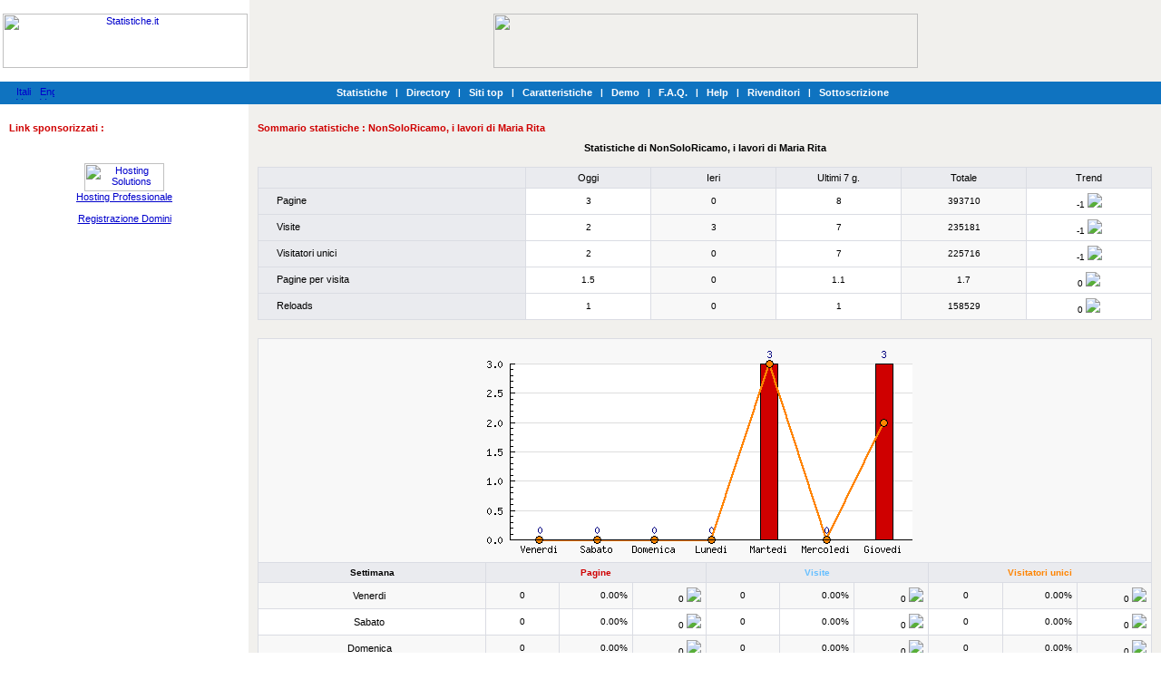

--- FILE ---
content_type: text/html
request_url: http://www.statistiche.it/stat.php?account=9912
body_size: 24802
content:

<!DOCTYPE HTML PUBLIC "-//W3C//DTD HTML 4.0 Transitional//EN">

<HTML>

<HEAD>

<TITLE>

NonSoloRicamo, i lavori di Maria Rita - Sommario statistiche 

</TITLE>

<LINK rel="stylesheet" href="styles.css" type="text/css">

<script language="JavaScript">
 var radioValue="dir";
  function setSearchType(value) {
	radioValue = value;
  }
  function goTo() {
	if (radioValue == "dir") {
		document.forms["SearchForm"].action="search.php";
		document.forms["SearchForm"].target="";
	}
	else {
		document.forms["SearchForm"].action="http://www.google.com/custom";
		document.forms["SearchForm"].target="_blank";
	}
	document.forms["SearchForm"].submit();
  }
</script>
</HEAD>



<BODY marginwidth="0" marginheight="0" topmargin="0" leftmargin="0">



<!--header------------------------------------------------------->


<link href="/styles.css" type=text/css rel=stylesheet>

<SCRIPT LANGUAGE="JavaScript">
<!-- Begin
if (window != top) top.location.href = location.href;
// End -->
</SCRIPT>

<TABLE width="100%" height="90" border="0" cellpadding="0" cellspacing="0">
  <TR> 
    <TD  align="center" width="275" nowrap><a href="http://www.statistiche.it/"><img src="/images/logo_it.gif" alt="Statistiche.it" width="270" height="60" vspace="5" border=0></a> 
    </TD>
    <td height="70" align="center" class="rightgray"> 
	
<a href="http://www.hostek.it/hosting/pianoHOSXXLL.asp" target="_blank"><img src="/images/banners/xxl-v2.gif" width="468" height="60" border="0"></a>    
    </td>
  </TR>
  <!--menu------------------------------------------------------>
</TABLE>
<table width="100%" border="0" cellspacing="0" cellpadding="0">
  <tr>
    <td bgcolor="#0F73C0" height="25" 
style="background-attachment: fixed; background-position: right bottom; background-repeat: no-repeat;" width="76" > 
      <table border="0" cellspacing="0" cellpadding="0" align="center">
        <tr> 
          <td width="28" align="center"><a href="http://www.statistiche.it"><img src="/images/ico-flag-it.gif" width="16" height="15" border=0 alt="Italian Version"></a></td>
          <td width="24" align="center"><a href="http://www.hotstats.eu"><img src="/images/ico-flag-en.gif" width="16" height="15" border=0 alt="English Version"></a></td>
        </tr>
      </table>
    </td>
    <td bgcolor="#0F73C0" height="25" background="/images/bgr-menu.gif" 
style="background-attachment: fixed; background-position: right bottom; background-repeat: no-repeat;" align="center" > 
      <table cellpadding="1" cellspacing="1" border="0">
        <tr> 
          <td><a href="http://www.statistiche.it/" class="menu"> 
            Statistiche            </a></td>
          <td width="15" align="center" class="smallwb">|</td>
          <td><a href="http://www.statistiche.it/features.php" class="menu"> </a><a href="http://www.statistiche.it/dir.html" class="menu"> 
            Directory            </a></td>
          <td width="15" align="center" class="smallwb">|</td>
          <td nowrap><a href="http://www.statistiche.it/features.php" class="menu"> 
            </a><a href="http://www.statistiche.it/top.html" class="menu"> 
            Siti top            </a></td>
          <td width="15" align="center" class="smallwb">|</td>
          <td><a href="http://www.statistiche.it/features.php" class="menu"> 
            Caratteristiche            </a></td>
          <td width="15" align="center" class="smallwb">|</td>
          <td><a href="http://www.statistiche.it/demo.php" class="menu"> 
            Demo  
            </a></td>
          <td width="15" align="center" class="smallwb">|</td>
          <td><a href="http://www.statistiche.it/faq.php" class="menu"> 
            F.A.Q.            </a></td>
          <td width="15" align="center" class="smallwb">|</td>
          <td> 
            <p><a href="http://www.statistiche.it/help.php" class="menu">Help</a></p>
          </td>
          <td width="15" align="center" class="smallwb">|</td>
          <td><a href="http://www.statistiche.it/rivenditori/" class="menu"> 
            Rivenditori            </a></td>
          <td width="15" align="center" class="smallwb">|</td>
          <td><a href="http://www.statistiche.it/registration.php" class="menu"> 
            Sottoscrizione            </a> </td>
        </tr>
      </table>
    </td>
    <td bgcolor="#0F73C0" height="25" background="/images/bgr-menu.gif" 
style="background-attachment: fixed; background-position: right bottom; background-repeat: no-repeat;" >&nbsp;</td>
  </tr>
</table>
<!--end-menu-------------------------------------------------->

<!--end-header--------------------------------------------------->





<!--top-block------------------------------------------------------->

<// ?include ("./top-block.php");?>

<!--end-top-block--------------------------------------------------->





<TABLE cellpadding="0" cellspacing="0" border="0" width="100%">

  <TR>

    <td width="274" height="100" valign="top" nowrap> 

      <table cellpadding="0" cellspacing="0" border="0" width="100%">

        <tr> 

          <td width="10"><img src="images/1x1.gif" width="10" height="8"></td>

          <td > 

            <table cellpadding="0" cellspacing="0" border="0" width="100%">

              <!-------------------->

              
              <tr> 

                <td height="20"><img src="images/1x1.gif" width="1" height="1"></td>

              </tr>

              <tr> 

                <td class="smheader"> 

                  Link sponsorizzati
                  :</td>

              </tr>

              <tr> 

                <td height="9"><img src="images/1x1.gif" width="1" height="1"></td>

              </tr>

              <tr> 

                <td align="center">

                 <br>

                  <a href="http://www.hostingsolutions.it" target="_blank"><br>

                  <img src="images/banners/hostsol-88x31.gif" width="88" height="31" border="0" alt="Hosting Solutions"><br>

                  </a><a href="http://www.hostingsolutions.it" target="_blank">Hosting 

                  Professionale</a><br>

                    <br>

                  <a href="http://www.hostek.it/domini/index.asp" target="_blank">Registrazione 

                  Domini</a></td>

              </tr>

              
              <!-------------------->

              <!-------------------->

            </table>

          </td>

          <td width="10"><img src="images/1x1.gif" width="1" height="1" border=0></td>

        </tr>

      </table>

    </td>

    <!--leftblock----------------------------------------------------------------------------------->

    <!--end-leftblock------------------------------------------------------------------------------->

    <!--right-block--------------------------------------------------------------------------------->

    <TD width="*" bgcolor="#F1F0ED" valign="top"> 

      <TABLE cellpadding="0" cellspacing="0" border="0" width="100%">

        <TR> 

          <TD width="10"><IMG src="images/1x1.gif" width="1" height="1"></TD>

          <TD> 

            <TABLE cellpadding="0" cellspacing="0" border="0" width="100%">

              <!--directory-------------------->

              <TR> 

                <TD height="20"><IMG src="images/1x1.gif" width="1" height="1"></TD>

              </TR>

              <TR> 

                <TD class="smheader"> 

                  Sommario statistiche
                  : <b> 

                  NonSoloRicamo, i lavori di Maria Rita
                  </b> &nbsp;</TD>

              </TR>

              <TR> 

                <TD height="10"><IMG src="images/1x1.gif" width="1" height="1"></TD>

              </TR>

              <TR> 

                <TD align=center> 
                  <script language="JavaScript">
<!--
function open_window( bm )
{
	mywin = window.open( '/help/'+ bm+'.html' , 'win', 'toolbar=no,location=no,directories=no,status=no,menubar=no,scrollbars=yes,resizable=no,copyhistory=no,width=350,height=375' );
	mywin.focus();
}
//-->
</script><CENTER>
  <H4>Statistiche di NonSoloRicamo, i lavori di Maria Rita</H4>
  </CENTER>
				
<table cellpadding="0" cellspacing="0" border="0" width="100%" bgcolor="#dadce3">
  <tr> 
    <td> 
      <table cellpadding="0" cellspacing="0" border="0" width="100%" bgcolor="#dadce3">
        <tr> 
          <td> 
            <table 
width="100%" border=0 align=center cellpadding=5 cellspacing=1>
              <tbody> 
              <tr> 
                <td bgcolor="#EAEBEF">&nbsp;</td>
                <td align=middle bgcolor="#EAEBEF" width="14%"> 
                  Oggi                </td>
                <td align=middle bgcolor="#EAEBEF" width="14%"> 
                  Ieri                </td>
                <td align=middle bgcolor="#EAEBEF" width="14%"> 
                  Ultimi 7 g.                </td>
                <!--     <td align=middle bgcolor="#EAEBEF"> 
                  Ultimi<br>30 giorni                </td>-->
                <td align=middle bgcolor="#EAEBEF" width="14%"> 
                  Totale                </td>
                <td align=middle bgcolor="#EAEBEF" width="14%"> 
                  Trend                </td>
              </tr>
              <tr> 
                <td bgcolor=#EAEBEF> <a href="javascript:open_window('pages')"><img src='/images/lens.gif' border=0 align=absmiddle width="12" height="12"></a> 
                  Pagine                </td>
                <td align=middle class="td1"> 
                  3                </td>
                <td align=middle class="td2"> 
                  0                </td>
                <td align=middle class="td1"> 
                  8                </td>
                <td align=middle class="td2"> 
                  393710                </td>
                <td align=middle class="td1" nowrap> 
                  -1 <img src=/images/ico-down.gif>                </td>
              </tr>
              <tr> 
                <td bgcolor=#EAEBEF> <a href="javascript:open_window('pages')"><img src='/images/lens.gif' border=0 align=absmiddle width="12" height="12"></a> 
                  Visite                </td>
                <td align=middle class="td1"> 
                  2                </td>
                <td align=middle class="td2"> 
                  3                </td>
                <td align=middle class="td1"> 
                  7                </td>
                <!--   <td align=middle bgcolor="#FFFFFF">&nbsp; 
                                    &nbsp;</td>-->
                <td align=middle class="td2"> 
                  235181                </td>
                <td align=middle class="td1" nowrap> 
                  -1 <img src=/images/ico-down.gif>                </td>
              </tr>
              <tr> 
                <td bgcolor=#EAEBEF> <a href="javascript:open_window('pages')"><img src='/images/lens.gif' border=0 align=absmiddle width="12" height="12"></a> 
                  Visitatori unici                </td>
                <td align=middle class="td1"> 
                  2                </td>
                <td align=middle class="td2"> 
                  0                </td>
                <td align=middle class="td1"> 
                  7                </td>
                <!--   <td align=middle bgcolor="#FFFFFF">&nbsp; 
                                    &nbsp;</td>-->
                <td align=middle class="td2"> 
                  225716                </td>
                <td align=middle class="td1" nowrap> 
                  -1 <img src=/images/ico-down.gif>                </td>
              </tr>
              <tr> 
                <td bgcolor=#EAEBEF> <a href="javascript:open_window('pages')"><img src='/images/lens.gif' border=0 align=absmiddle width="12" height="12"></a> 
                  Pagine per visita                </td>
                <td align=middle class="td1"> 
                  1.5                </td>
                <td align=middle class="td2"> 
                  0                </td>
                <td align=middle class="td1"> 
                  1.1                </td>
                <!--   <td align=middle bgcolor="#FFFFFF">&nbsp; 
                                    &nbsp;</td>-->
                <td align=middle class="td2"> 
                  1.7                </td>
                <td align=middle class="td1" nowrap> 
                  0 <img src=/images/ico-rstop.gif>                </td>
              </tr>
              <tr> 
                <td bgcolor=#EAEBEF> <a href="javascript:open_window('pages')"><img src='/images/lens.gif' border=0 align=absmiddle width="12" height="12"></a> 
                  Reloads                </td>
                <td align=middle class="td1"> 
                  1                </td>
                <td align=middle class="td2"> 
                  0                </td>
                <td align=middle class="td1"> 
                  1                </td>
                <td align=middle class="td2"> 
                  158529                </td>
                <td align=middle class="td1" nowrap> 
                  0 <img src=/images/ico-rstop.gif>                </td>
              </tr>
              </tbody> 
            </table>
          </td>
        </tr>
      </table>
    </td>
  </tr>
</table>
            <table cellpadding="0" cellspacing="0" border="0" width="100%">
              <!--Statistic summary-------------------->
              <tr> 
                <td height="10"><img src="/images/1x1.gif" width="1" height="1"></td>
              </tr>
             <tr>
                <td height="10"><img src="/images/1x1.gif" width="1" height="1"></td>
              </tr>
              <tr> 
                <td align=center> 
                  <table cellpadding="0" cellspacing="0" border="0" width="100%" bgcolor="#dadce3">
                    <tr> 
                      <td> 
                        <table cellspacing=0 cellpadding=0 border=0 width="100%">
                    <tr> 
                      
                <td> 
                                    <table cellspacing=0 cellpadding=0 border=0 bgcolor="#dadce3" width="100%">
                          <tr>
                            <td> 
                              <table border=0 cellspacing=1 cellpadding=5 width="100%">
                               <tr> 
                                        <td colspan="10" bgcolor="#F8F8F8" align="center"><img height=236 
			src="showchart.php?ID=9912" width=500></td>
                                </tr>
                                <tr align=middle> 
                                  <td class=td3  width="25%"><FONT COLOR="#000000"><strong>Settimana</strong></FONT></td><td class=td3 colspan="3" width="25%"><FONT COLOR="#CF0000"><strong>Pagine</strong></FONT></td><td class=td3 colspan="3" width="25%"><FONT COLOR="#66BFFF"><strong>Visite</strong></FONT></td><td class=td3 colspan="3" width="25%"><FONT COLOR="#FF8400"><strong>Visitatori unici</strong></FONT></td>                                </tr>
                                                                <tr align=middle  class="td2"> 
                                  <td>Venerdi &nbsp;</td><td class=td4 align=center width="8%">0</td><td class=td4 align=right width="8%">0.00%</td><td class=td4 align=right width="8%">0&nbsp;<img src=/images/ico-rstop.gif></td><td class=td4 align=center width="8%">0</td><td class=td4 align=right width="8%">0.00%</td><td class=td4 align=right width="8%">0&nbsp;<img src=/images/ico-rstop.gif></td><td class=td4 align=center width="8%">0</td><td class=td4 align=right width="8%">0.00%</td><td class=td4 align=right width="8%">0&nbsp;<img src=/images/ico-rstop.gif></td>                                </tr>
                                                                <tr align=middle  class="td1"> 
                                  <td>Sabato &nbsp;</td><td class=td4 align=center width="8%">0</td><td class=td4 align=right width="8%">0.00%</td><td class=td4 align=right width="8%">0&nbsp;<img src=/images/ico-rstop.gif></td><td class=td4 align=center width="8%">0</td><td class=td4 align=right width="8%">0.00%</td><td class=td4 align=right width="8%">0&nbsp;<img src=/images/ico-rstop.gif></td><td class=td4 align=center width="8%">0</td><td class=td4 align=right width="8%">0.00%</td><td class=td4 align=right width="8%">0&nbsp;<img src=/images/ico-rstop.gif></td>                                </tr>
                                                                <tr align=middle  class="td2"> 
                                  <td>Domenica &nbsp;</td><td class=td4 align=center width="8%">0</td><td class=td4 align=right width="8%">0.00%</td><td class=td4 align=right width="8%">0&nbsp;<img src=/images/ico-rstop.gif></td><td class=td4 align=center width="8%">0</td><td class=td4 align=right width="8%">0.00%</td><td class=td4 align=right width="8%">0&nbsp;<img src=/images/ico-rstop.gif></td><td class=td4 align=center width="8%">0</td><td class=td4 align=right width="8%">0.00%</td><td class=td4 align=right width="8%">0&nbsp;<img src=/images/ico-rstop.gif></td>                                </tr>
                                                                <tr align=middle  class="td1"> 
                                  <td>Lunedi &nbsp;</td><td class=td4 align=center width="8%">0</td><td class=td4 align=right width="8%">0.00%</td><td class=td4 align=right width="8%">0&nbsp;<img src=/images/ico-rstop.gif></td><td class=td4 align=center width="8%">0</td><td class=td4 align=right width="8%">0.00%</td><td class=td4 align=right width="8%">0&nbsp;<img src=/images/ico-rstop.gif></td><td class=td4 align=center width="8%">0</td><td class=td4 align=right width="8%">0.00%</td><td class=td4 align=right width="8%">0&nbsp;<img src=/images/ico-rstop.gif></td>                                </tr>
                                                                <tr align=middle  class="td2"> 
                                  <td>Martedi &nbsp;</td><td class=td4 align=center width="8%">3</td><td class=td4 align=right width="8%">50.00%</td><td class=td4 align=right width="8%">+3&nbsp;<img src=/images/ico-up.gif></td><td class=td4 align=center width="8%">3</td><td class=td4 align=right width="8%">60.00%</td><td class=td4 align=right width="8%">+3&nbsp;<img src=/images/ico-up.gif></td><td class=td4 align=center width="8%">3</td><td class=td4 align=right width="8%">60.00%</td><td class=td4 align=right width="8%">+3&nbsp;<img src=/images/ico-up.gif></td>                                </tr>
                                                                <tr align=middle  class="td1"> 
                                  <td>Mercoledi &nbsp;</td><td class=td4 align=center width="8%">0</td><td class=td4 align=right width="8%">0.00%</td><td class=td4 align=right width="8%">-3&nbsp;<img src=/images/ico-down.gif></td><td class=td4 align=center width="8%">0</td><td class=td4 align=right width="8%">0.00%</td><td class=td4 align=right width="8%">-3&nbsp;<img src=/images/ico-down.gif></td><td class=td4 align=center width="8%">0</td><td class=td4 align=right width="8%">0.00%</td><td class=td4 align=right width="8%">-3&nbsp;<img src=/images/ico-down.gif></td>                                </tr>
                                                                <tr align=middle  class="td2"> 
                                  <td>Giovedi &nbsp;</td><td class=td4 align=center width="8%">3</td><td class=td4 align=right width="8%">50.00%</td><td class=td4 align=right width="8%">+3&nbsp;<img src=/images/ico-up.gif></td><td class=td4 align=center width="8%">2</td><td class=td4 align=right width="8%">40.00%</td><td class=td4 align=right width="8%">+2&nbsp;<img src=/images/ico-up.gif></td><td class=td4 align=center width="8%">2</td><td class=td4 align=right width="8%">40.00%</td><td class=td4 align=right width="8%">+2&nbsp;<img src=/images/ico-up.gif></td>                                </tr>
                                                                <tr align=middle bgcolor=#cecece> 
                                  <td class=td3><b>
                                    Totale                                    :</b></td>
                                  <td align=center colspan=3 class=td3><b>6</b></td><td align=center colspan=3 class=td3><b>5</b></td><td align=center colspan=3 class=td3><b>5</b></td>                                </tr>
                                <tr align=middle bgcolor=#cecece> 
                                  <td class=td3 ><b>
                                    Media                                    :</b></td>
                                  <td align=center colspan=3 class=td3><b>0.86</b></td><td align=center colspan=3 class=td3><b>0.71</b></td><td align=center colspan=3 class=td3><b>0.71</b></td>                                </tr>
                              </table>
                            </td>
                          </tr>
                        </table>
                                              </td>
                  </table>


                      </td>
                    </tr>
                  </table>
                </td>
              </tr>
            </table>

                </TD>

              </TR>

              <tr> 

                <td> 
                  <div align="center"><p><br>
                    Indirizzo del sito (URL)                    : <a href="goto.php?id=9912" target=_blank rel="nofollow"> 
                    http://www.nonsoloricamo.net                    </a><br>
                    Sito dedicato al ricamo ed altri lavori femminili; all'interno, un simpatico gioco, il forum, una sezione dedicata alla tecnica del mese dove i visitatori possono pubblicare le foto dei loro lavori                    <br>
                    <br>
                    </p><table border="1" cellspacing="0" cellpadding="0" bordercolor="#CC0000">
                      <tr>
                        <td><a href="http://www.egittopercaso.net/traduttore.php"><img src="images/traduttore.gif" width="468" height="61" border="0"></a></td>
                      </tr>
                    </table>
                    <p>&nbsp;</p>
                    <p><br>
                    </p>
                  </div>
                </td>

              </tr>

              <!--end-directory---------------->

              <!--counters--------------------->

              <TR> 

                <TD height="10"><IMG src="images/1x1.gif" width="1" height="1"></TD>

              </TR>

              <TR> 

                <TD class="smheader"> 

                  Esempi di contatori
                  :</TD>

              </TR>

              <TR> 

                <TD height="10"><IMG src="images/1x1.gif" width="1" height="1"></TD>

              </TR>

              <TR> 

                <TD align=center> 

                  		<TABLE cellspacing=0 cellpadding=0 border=0 width="100%"><TR>

		<TD align="center"><IMG src="/images/buttons-ex/button-index-01.gif" width="88" height="31" border=0></TD>

		<TD align="center"><IMG src="/images/buttons-ex/button-index-02.gif" width="88" height="31" border=0></TD>

		<TD align="center"><IMG src="/images/buttons-ex/button-index-03.gif" width="88" height="31" border=0></TD>

		<TD align="center"><IMG src="/images/buttons-ex/button-index-04.gif" width="88" height="31" border=0></TD>

		<TD align="center"><IMG src="/images/buttons-ex/button-index-05.gif" width="88" height="31" border=0></TD>

		</TR></TABLE>


                </TD>

              </TR>

              <TR> 

                <TD height="10"><IMG src="images/1x1.gif" width="1" height="1"></TD>

              </TR>

              <TR> 

                <TD><A href="alltrackers.php" class="bluebold"> 

                  Visualizza tutti i contatori &raquo;
                  </A></TD>

              </TR>

              <TR> 

                <TD height="10"><IMG src="images/1x1.gif" width="1" height="1"></TD>

              </TR>

              <!--end-counters----------------->

            </TABLE>

          </TD>

          <TD width="10"><IMG src="images/1x1.gif" width="1" height="1" border=0></TD>

        </TR>

      </TABLE>

    </TD>

  </TR>

</TABLE>

<!--end-right-block----------------------------------------------------------------------------->



<!--bottom-------------------------------------------------------------------------------------->

<// ?include("./footer.php");?>

<!--end-bottom---------------------------------------------------------------------------------->



</BODY>

</HTML>



--- FILE ---
content_type: text/css
request_url: http://www.statistiche.it/styles.css
body_size: 3252
content:
body {

			color: #000000; 

			font-family: Verdana, Arial, Helvetica, sans-serif; 

			font-size: 11px;
		

}



td {

			color: #000000; 

			font-family: Verdana, Arial, Helvetica, sans-serif; 

			font-size: 11px;

}

p {

			
			line-height: 14px;

}
ul {

			
			line-height: 14px;

}


.td_cal {

			font-size: 7pt;

}





.smheader	{color:#CF0000; font-weight: bold;

			background-image: url("/images/bgr-smheader.gif");

			 background-position: right bottom;

			 background-repeat: repeat-x;

			   /*border-bottom: 1px solid #FF0000;*/

			 }



.smheadergray{color:#CF0000; font-weight: bold;

			 background-image: url("/images/bgr-smheader2.gif");

			 background-position: right bottom;

			 background-repeat: repeat-x;

			 /*border-bottom: 1px solid #CCCCCC;*/

			 }





.indexpic	{

			 background-position: right bottom;

			 background-repeat: no-repeat;

			 }



.block {color:#000000; font-weight: bold;

			 background-attachment: fixed;

			 background-position: right bottom;

			 background-repeat: repeat-x;

			 }





.rbold	{color:#CF0000; font-weight: bold; text-decoration:none;}

.bluebold	{color:#0000CC; font-weight: bold; text-decoration:none;; font-size: 11px}

a.bluebold	{color:#0000CC; font-weight: bold; text-decoration:underline;}

a.bluebold:hover{color:#0000FF;text-decoration:underline;}



.white		{color:#FFFFFF;}

a.white		{color:#FFFFFF;}

a.white:hover{color:#FFFFFF;}



a.bothref	 {color:#FFFFFF; text-decoration:none;}

a.bothref:hover{color:#FFFFFF; text-decoration:underline;}





a.menu		{color: #FFFFFF; font-weight: bold; text-decoration:none;}

a.menu:hover{color: #FFFFFF;text-decoration:underline;}



a			{color: #0000CC;}

a:hover		{color: #0033FF;}

a.asmall	{font-size: 10px;}

a.asmallb	{font-size: 10px; font-weight: bold;}



.datesel {color:#0000CC; font-weight: bold; text-decoration:underline; cursor: pointer}



.small		{font-size: 8pt; font-family: "MS Sans Serif", Arial}

.smallb		{font-size: 10px; font-weight: bold}

.smallw		{color: #ffffff; font-size: 10px}

.smallwb	{color: #ffffff; font-size: 10px; font-weight: bold}



.small_top		{font-size: 10px}

.small_topb		{font-size: 10px; font-weight: bold}





.smallwb2	{

			 color: #ffffff; 

			 font-size: 10px; 

			 font-weight: bold; }





.td1		{background-color:FFFFFF;	font-size: 10px}

.td2		{background-color:F8F8F8;	font-size: 10px}

.td3		{background-color:EAEBEF;	font-size: 10px}



.borderline {background-color:BCD4E6;}

.rightgray  {background-color:F1F0ED;}



input {	font-family: "MS Sans Serif", Arial; font-size: 8pt;}

select {	font-family: "MS Sans Serif", Arial; font-size: 8pt;}

.form {	font-family: "MS Sans Serif", Arial; font-size: 8pt;}



.dir {	font-family: verdana, arial, helvetica, sans-serif; font-size: 12px;}





a.borderline {  color: #BCD4E6; font-family: "MS Sans Serif", Arial; font-weight: bold; }

.adv {  margin-top: 5px}

.smaller { font-size: 8pt; font-family: Verdana, Arial, Helvetica, sans-serif}

h1 {  font-size: 18px; color: #0000CC; font-family: Tahoma, Arial}
h2 { font-size: 16px; color: #0000CC; font-family: Tahoma, Arial;}
h3 {font-size: 14px;  color: #CC0033; font-family: Tahoma, Arial; }

.td4 { font-size: 10px }

.td4Copia { font-size: 10px }

